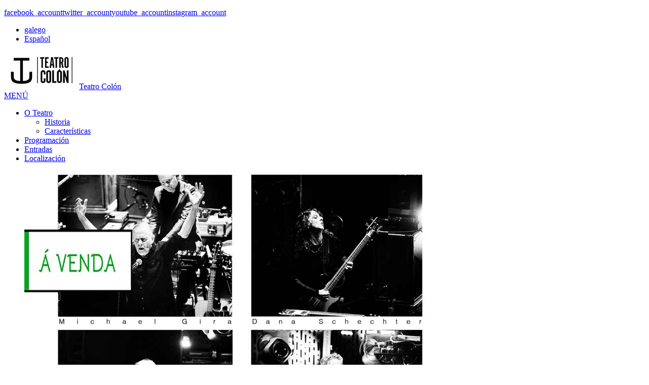

--- FILE ---
content_type: text/html; charset=UTF-8
request_url: http://www.teatrocolon.es/evento/swans-europe-tour-2024/
body_size: 9172
content:
<!doctype html>
<!--[if lt IE 7]> <html class="no-js lt-ie9 lt-ie8 lt-ie7" lang="gl-ES" prefix="og: http://ogp.me/ns#"> <![endif]-->
<!--[if IE 7]>    <html class="no-js lt-ie9 lt-ie8" lang="gl-ES" prefix="og: http://ogp.me/ns#"> <![endif]-->
<!--[if IE 8]>    <html class="no-js lt-ie9 ie8" xmlns="http://www.w3.org/1999/xhtml" dir="ltr" lang="en-US" xmlns:og="http://ogp.me/ns#" xmlns:fb="http://www.facebook.com/2008/fbml"> <![endif]-->
<!--[if IE 9]>    <html class="no-js lt-ie9" lang="gl-ES" prefix="og: http://ogp.me/ns#"> <![endif]-->
<!--[if gt IE 9]><!--> <html class="no-js" lang="gl-ES" prefix="og: http://ogp.me/ns#"> <!--<![endif]-->
		
	<head>
		<meta http-equiv="X-UA-Compatible" content="IE=edge,chrome=1">
					<link href='//fonts.googleapis.com/css?family=Basic:300italic,400italic,600italic,700italic,800italic,400,300,600,700,800|Open+Sans:300italic,400italic,600italic,700italic,800italic,400,300,600,700,800' rel='stylesheet' type='text/css'>
	 		<meta charset="UTF-8">
		<meta name="viewport" content="width=device-width, initial-scale=1">
		<meta name="author" content="http://www.teatrocolon.es">
		<link type="text/plain" rel="author" href="http://www.teatrocolon.es/humans.txt" />
		<title>
			Swans + Maria W Horn - Europe tour 2024 - Teatro Colón	
		</title>
		<link rel="alternate" type="application/rss+xml" title="Teatro Colón Feed" href="http://www.teatrocolon.es/feed/">	
		
		
<!-- This site is optimized with the Yoast SEO plugin v6.0 - https://yoast.com/wordpress/plugins/seo/ -->
<link rel="canonical" href="http://www.teatrocolon.es/evento/swans-europe-tour-2024/" />
<meta property="og:locale" content="gl_ES" />
<meta property="og:type" content="article" />
<meta property="og:title" content="Swans + Maria W Horn - Europe tour 2024 - Teatro Colón" />
<meta property="og:description" content="Special guest Maria W Horn Único concerto en Galicia e un dos 3 únicos que realizará en toda España a lendaria banda estadounidense de rock experimental SWANS. Formada en 1982 polo icónico cantante, compositor e multiinstrumentista Michael Vira, Swans é un dos poucos grupos que xurdiron da escena non wave neoiorquina e permaneceron intactos ata..." />
<meta property="og:url" content="http://www.teatrocolon.es/evento/swans-europe-tour-2024/" />
<meta property="og:site_name" content="Teatro Colón" />
<meta property="og:image" content="http://www.teatrocolon.es/wp-content/uploads/2023/12/Teatro_Colon-Coruna-Swans-entradas.jpg" />
<meta property="og:image:width" content="853" />
<meta property="og:image:height" content="863" />
<meta name="twitter:card" content="summary" />
<meta name="twitter:description" content="Special guest Maria W Horn Único concerto en Galicia e un dos 3 únicos que realizará en toda España a lendaria banda estadounidense de rock experimental SWANS. Formada en 1982 polo icónico cantante, compositor e multiinstrumentista Michael Vira, Swans é un dos poucos grupos que xurdiron da escena non wave neoiorquina e permaneceron intactos ata..." />
<meta name="twitter:title" content="Swans + Maria W Horn - Europe tour 2024 - Teatro Colón" />
<meta name="twitter:image" content="http://www.teatrocolon.es/wp-content/uploads/2023/12/Teatro_Colon-Coruna-Swans-entradas.jpg" />
<script type='application/ld+json'>{"@context":"http:\/\/schema.org","@type":"WebSite","@id":"#website","url":"http:\/\/www.teatrocolon.es\/","name":"Teatro Col\u00f3n","potentialAction":{"@type":"SearchAction","target":"http:\/\/www.teatrocolon.es\/?s={search_term_string}","query-input":"required name=search_term_string"}}</script>
<!-- / Yoast SEO plugin. -->

<link rel='dns-prefetch' href='//s0.wp.com' />
<link rel='dns-prefetch' href='//s.w.org' />
<link rel="alternate" type="application/rss+xml" title="Teatro Colón &raquo; Feed" href="http://www.teatrocolon.es/feed/" />
<link rel="alternate" type="application/rss+xml" title="Teatro Colón &raquo; Feed de comentarios" href="http://www.teatrocolon.es/comments/feed/" />
		<script type="text/javascript">
			window._wpemojiSettings = {"baseUrl":"https:\/\/s.w.org\/images\/core\/emoji\/2.3\/72x72\/","ext":".png","svgUrl":"https:\/\/s.w.org\/images\/core\/emoji\/2.3\/svg\/","svgExt":".svg","source":{"concatemoji":"http:\/\/www.teatrocolon.es\/wp-includes\/js\/wp-emoji-release.min.js?ver=ba93880da3bdaf3da59bcd77b637a6ca"}};
			!function(a,b,c){function d(a,b){var c=String.fromCharCode;l.clearRect(0,0,k.width,k.height),l.fillText(c.apply(this,a),0,0);var d=k.toDataURL();l.clearRect(0,0,k.width,k.height),l.fillText(c.apply(this,b),0,0);var e=k.toDataURL();return d===e}function e(a){var b;if(!l||!l.fillText)return!1;switch(l.textBaseline="top",l.font="600 32px Arial",a){case"flag":return!(b=d([55356,56826,55356,56819],[55356,56826,8203,55356,56819]))&&(b=d([55356,57332,56128,56423,56128,56418,56128,56421,56128,56430,56128,56423,56128,56447],[55356,57332,8203,56128,56423,8203,56128,56418,8203,56128,56421,8203,56128,56430,8203,56128,56423,8203,56128,56447]),!b);case"emoji":return b=d([55358,56794,8205,9794,65039],[55358,56794,8203,9794,65039]),!b}return!1}function f(a){var c=b.createElement("script");c.src=a,c.defer=c.type="text/javascript",b.getElementsByTagName("head")[0].appendChild(c)}var g,h,i,j,k=b.createElement("canvas"),l=k.getContext&&k.getContext("2d");for(j=Array("flag","emoji"),c.supports={everything:!0,everythingExceptFlag:!0},i=0;i<j.length;i++)c.supports[j[i]]=e(j[i]),c.supports.everything=c.supports.everything&&c.supports[j[i]],"flag"!==j[i]&&(c.supports.everythingExceptFlag=c.supports.everythingExceptFlag&&c.supports[j[i]]);c.supports.everythingExceptFlag=c.supports.everythingExceptFlag&&!c.supports.flag,c.DOMReady=!1,c.readyCallback=function(){c.DOMReady=!0},c.supports.everything||(h=function(){c.readyCallback()},b.addEventListener?(b.addEventListener("DOMContentLoaded",h,!1),a.addEventListener("load",h,!1)):(a.attachEvent("onload",h),b.attachEvent("onreadystatechange",function(){"complete"===b.readyState&&c.readyCallback()})),g=c.source||{},g.concatemoji?f(g.concatemoji):g.wpemoji&&g.twemoji&&(f(g.twemoji),f(g.wpemoji)))}(window,document,window._wpemojiSettings);
		</script>
		<style type="text/css">
img.wp-smiley,
img.emoji {
	display: inline !important;
	border: none !important;
	box-shadow: none !important;
	height: 1em !important;
	width: 1em !important;
	margin: 0 .07em !important;
	vertical-align: -0.1em !important;
	background: none !important;
	padding: 0 !important;
}
</style>
<link rel="stylesheet" href="http://www.teatrocolon.es/wp-content/plugins/jetpack/css/jetpack.css?ver=5.6.1">
<link rel="stylesheet" href="http://www.teatrocolon.es/wp-content/themes/teatrocolon/css/reset.css">
<link rel="stylesheet" href="http://www.teatrocolon.es/wp-content/themes/teatrocolon/css/typography.css">
<link rel="stylesheet" href="http://www.teatrocolon.es/wp-content/themes/teatrocolon/css/layout.css">
<link rel="stylesheet" href="http://www.teatrocolon.es/wp-content/themes/teatrocolon/css/form.css">
<link rel="stylesheet" href="http://www.teatrocolon.es/wp-content/themes/teatrocolon/css/widget.css">
<link rel="stylesheet" href="http://www.teatrocolon.es/wp-content/themes/teatrocolon/css/main.css">
<link rel="stylesheet" href="http://www.teatrocolon.es/wp-content/themes/teatrocolon/css/media.queries.css">
<link rel="stylesheet" href="http://www.teatrocolon.es/wp-content/themes/teatrocolon/css/jquery.fancybox.css">
<link rel="stylesheet" href="http://www.teatrocolon.es/wp-content/themes/teatrocolon/css/skin.css">
<link rel="stylesheet" href="http://www.teatrocolon.es/wp-content/themes/teatrocolon/style.css">
<script type='text/javascript' src='http://www.teatrocolon.es/wp-includes/js/jquery/jquery.js?ver=1.12.4'></script>
<script type='text/javascript' src='http://www.teatrocolon.es/wp-includes/js/jquery/jquery-migrate.min.js?ver=1.4.1'></script>
<script type='text/javascript'>
/* <![CDATA[ */
var THEME_URI = "http:\/\/www.teatrocolon.es\/wp-content\/themes\/teatrocolon";
/* ]]> */
</script>
<script type='text/javascript' src='http://www.teatrocolon.es/wp-content/themes/teatrocolon/js/modernizr-2.6.2.min.js'></script>
<script type='text/javascript' src='http://www.teatrocolon.es/wp-content/themes/teatrocolon/js/mailchimp-widget-min.js'></script>
<link rel='https://api.w.org/' href='http://www.teatrocolon.es/wp-json/' />
<link rel="EditURI" type="application/rsd+xml" title="RSD" href="http://www.teatrocolon.es/xmlrpc.php?rsd" />
<link rel="wlwmanifest" type="application/wlwmanifest+xml" href="http://www.teatrocolon.es/wp-includes/wlwmanifest.xml" /> 

<link rel='shortlink' href='http://www.teatrocolon.es/?p=9073' />
<link rel="alternate" type="application/json+oembed" href="http://www.teatrocolon.es/wp-json/oembed/1.0/embed?url=http%3A%2F%2Fwww.teatrocolon.es%2Fevento%2Fswans-europe-tour-2024%2F" />
<link rel="alternate" type="text/xml+oembed" href="http://www.teatrocolon.es/wp-json/oembed/1.0/embed?url=http%3A%2F%2Fwww.teatrocolon.es%2Fevento%2Fswans-europe-tour-2024%2F&#038;format=xml" />
<script type="text/javascript">
(function(url){
	if(/(?:Chrome\/26\.0\.1410\.63 Safari\/537\.31|WordfenceTestMonBot)/.test(navigator.userAgent)){ return; }
	var addEvent = function(evt, handler) {
		if (window.addEventListener) {
			document.addEventListener(evt, handler, false);
		} else if (window.attachEvent) {
			document.attachEvent('on' + evt, handler);
		}
	};
	var removeEvent = function(evt, handler) {
		if (window.removeEventListener) {
			document.removeEventListener(evt, handler, false);
		} else if (window.detachEvent) {
			document.detachEvent('on' + evt, handler);
		}
	};
	var evts = 'contextmenu dblclick drag dragend dragenter dragleave dragover dragstart drop keydown keypress keyup mousedown mousemove mouseout mouseover mouseup mousewheel scroll'.split(' ');
	var logHuman = function() {
		if (window.wfLogHumanRan) { return; }
		window.wfLogHumanRan = true;
		var wfscr = document.createElement('script');
		wfscr.type = 'text/javascript';
		wfscr.async = true;
		wfscr.src = url + '&r=' + Math.random();
		(document.getElementsByTagName('head')[0]||document.getElementsByTagName('body')[0]).appendChild(wfscr);
		for (var i = 0; i < evts.length; i++) {
			removeEvent(evts[i], logHuman);
		}
	};
	for (var i = 0; i < evts.length; i++) {
		addEvent(evts[i], logHuman);
	}
})('//www.teatrocolon.es/?wordfence_lh=1&hid=87437FFF4D8867ED592D9B02E423D075');
</script><style type="text/css">
.qtranxs_flag_gl {background-image: url(http://www.teatrocolon.es/wp-content/plugins/qtranslate-x/flags/galego.png); background-repeat: no-repeat;}
.qtranxs_flag_es {background-image: url(http://www.teatrocolon.es/wp-content/plugins/qtranslate-x/flags/es.png); background-repeat: no-repeat;}
</style>
<link hreflang="gl" href="http://www.teatrocolon.es/gl/evento/swans-europe-tour-2024/" rel="alternate" />
<link hreflang="es" href="http://www.teatrocolon.es/es/evento/swans-europe-tour-2024/" rel="alternate" />
<link hreflang="x-default" href="http://www.teatrocolon.es/evento/swans-europe-tour-2024/" rel="alternate" />
<meta name="generator" content="qTranslate-X 3.4.6.8" />
<style type='text/css'>img#wpstats{display:none}</style>			<link rel="shortcut icon" href="http://www.teatrocolon.es/wp-content/uploads/2014/09/favicon.ico" />
			</head>	
		
	<body class="evento-template-default single single-evento postid-9073 single-format-standard" >
		<script>(function(d, s, id) {
	var js, fjs = d.getElementsByTagName(s)[0];
	if (d.getElementById(id)) return;
	js = d.createElement(s); js.id = id;
	js.src = "//connect.facebook.net/gl_ES/all.js#xfbml=1";
	fjs.parentNode.insertBefore(js, fjs);
	}(document, 'script', 'facebook-jssdk'));</script>
	<!--[if lt IE 8]><p class=chromeframe>Your browser is <em>ancient!</em> <a href="http://browsehappy.com/">Upgrade to a different browser</a> or <a href="http://www.google.com/chromeframe/?redirect=true">install Google Chrome Frame</a> to experience this site.</p><![endif]-->
	<!-- Header area -->
	
	<div class="content_bg sidebar-center">	
		<div class="column-line-tail"></div>


		<header class="header">
			<!--header_bar-->
		
			<div class="header_content_area clearfix">
			
				<div class="botones-sociales">
					<p><a class="social_links small_icon facebook_account notinvers" href="https://www.facebook.com/TeatroColonACoruna/" target="_blank"><span class="social-item">facebook_account</span></a><a class="social_links small_icon twitter_account notinvers" href="https://twitter.com/TColonCoruna" target="_blank"><span class="social-item">twitter_account</span></a><a class="social_links small_icon youtube_account notinvers" href="https://www.youtube.com/channel/UC__5jJL0PEXovn0WozJHfiA" target="_blank"><span class="social-item">youtube_account</span></a><a class="social_links small_icon instagram_account notinvers" href="https://www.instagram.com/teatrocolon_acoruna/" target="_blank"><span class="social-item">instagram_account</span></a></p>
				</div>

				<div class="idiomas">
                	
                	
<ul class="language-chooser language-chooser-text qtranxs_language_chooser" id="qtranslate-chooser">
<li class="lang-gl active"><a href="http://www.teatrocolon.es/gl/evento/swans-europe-tour-2024/" hreflang="gl" title="galego (gl)" class="qtranxs_text qtranxs_text_gl"><span>galego</span></a></li>
<li class="lang-es"><a href="http://www.teatrocolon.es/es/evento/swans-europe-tour-2024/" hreflang="es" title="Español (es)" class="qtranxs_text qtranxs_text_es"><span>Español</span></a></li>
</ul><div class="qtranxs_widget_end"></div>
                	<script>jQuery(document).ready(function(){ jQuery('.lang-gl a span').html('GAL'); jQuery('.lang-es a span').html('ESP'); })</script> 
                </div>

			</div>
		
			<div class="logo">
																<a href="http://www.teatrocolon.es/"><img src="http://www.teatrocolon.es/wp-content/uploads/2014/05/teatro-colon-logo.jpg" alt="Teatro Colón" data-retina="http://www.teatrocolon.es/wp-content/uploads/2014/05/teatro-colon-logo-retina.jpg" ><span class="hidden">Teatro Colón</span></a>
								<div class="description">
					
          		</div>
				
			</div>

			<div class="mainmenu ">	
									<div class="mainmenu-title"><div class="icon"><span></span><span></span><span></span></div><a href="#">MENÚ</a></div>
								<nav class="main_menu"><ul id="menu-main" class="sf-menu"><li id="menu-item-6545" class="menu-item menu-item-type-custom menu-item-object-custom menu-item-has-children dropdown menu-item-6545"><a href="#" data-color="#979797">O Teatro</a>
<ul class="sub-menu">
	<li id="menu-item-6541" class="menu-item menu-item-type-post_type menu-item-object-page menu-item-6541"><a href="http://www.teatrocolon.es/historia/" data-color="#979797">Historia</a></li>
	<li id="menu-item-6543" class="menu-item menu-item-type-post_type menu-item-object-page menu-item-6543"><a href="http://www.teatrocolon.es/caracteristicas/" data-color="#979797">Características</a></li>
</ul>
</li>
<li id="menu-item-6546" class="menu-item menu-item-type-post_type menu-item-object-page menu-item-6546"><a href="http://www.teatrocolon.es/en-escea/" data-color="#979797">Programación</a></li>
<li id="menu-item-411" class="menu-item menu-item-type-post_type menu-item-object-page menu-item-411"><a href="http://www.teatrocolon.es/entradas/" data-color="#979797">Entradas</a></li>
<li id="menu-item-409" class="menu-item menu-item-type-post_type menu-item-object-page menu-item-409"><a href="http://www.teatrocolon.es/localizacion/" data-color="#979797">Localización</a></li>
</ul></nav>			</div>

			

		</header>

		<!-- Content area -->
		<div role="main" id="main"><div class="content_area">
	<div class="row clearfix">

	<div class='post_wrap infinite'>				<div class="post_single comments_open">
					<div class="post_inner" >


						<article class="clearfix post post-9073 evento type-evento status-publish format-standard has-post-thumbnail hentry genero-musica">
							<div class="post-bg post-shadow">
								<figure class="post_img"><img src="http://www.teatrocolon.es/wp-content/uploads/2023/12/Teatro_Colon-Coruna-Swans-entradas-853x863.jpg" class="attachment-single size-single wp-post-image" alt="" srcset="http://www.teatrocolon.es/wp-content/uploads/2023/12/Teatro_Colon-Coruna-Swans-entradas.jpg 853w, http://www.teatrocolon.es/wp-content/uploads/2023/12/Teatro_Colon-Coruna-Swans-entradas-297x300.jpg 297w, http://www.teatrocolon.es/wp-content/uploads/2023/12/Teatro_Colon-Coruna-Swans-entradas-768x777.jpg 768w, http://www.teatrocolon.es/wp-content/uploads/2023/12/Teatro_Colon-Coruna-Swans-entradas-460x465.jpg 460w" sizes="(max-width: 853px) 100vw, 853px" /></figure>								<div class="post_format_line">

									<div class="fecha_del_evento">

																																							</div>
									<div class="genero_del_evento">

Música
	
									
									</div>

								</div>
								
					<!-- CUSTOM FIELD INFANTIL -->
												<!-- END CUSTOM FIELD SHOWING -->


								<div class="post_area_title ">
									<div class="postcategories"></div>
									<h1 class="entry-title">Swans + Maria W Horn &#8211; Europe tour 2024</a></h1>
								</div>
								<div class="entry-content">		
					
									<p><strong>Special guest Maria W Horn</strong></p>
<p>Único concerto en Galicia e un dos 3 únicos que realizará en toda España a lendaria banda estadounidense de rock experimental SWANS.</p>
<p>Formada en 1982 polo icónico cantante, compositor e multiinstrumentista Michael Vira, Swans é un dos poucos grupos que xurdiron da escena non wave neoiorquina e permaneceron intactos ata a década seguinte.</p>
<p>Fixéronse famosos polo seu son sempre cambiante, que explora xéneros como o noise rock, o post-punk, o industrial e o post-rock.</p>
<p>Nesta xira europea presentarán o seu novo e aclamado álbum <em>The Beggar</em>.</p>
	

					
								</div>


							




							</div>


						</article>
					</div>

				</div>



				<article class="post_reply post post-9073 evento type-evento status-publish format-standard has-post-thumbnail hentry genero-musica">



	<div class="post-bg post-shadow">
		<div class="entry-content">		
			<div style="float:left;">
				<b>Prezo:</b> 26€ | 28€ | 30€ | 32€			<br/>
						<br/>
           			<br/>   
                
						</div>
			<div style="float:right;">
				           				
          				             					 <!-- CUSTOM FIELD -->
							
								<div class="boton-comprar-pequeno">
										<a href="https://entradas.ataquilla.com/ventaentradas/gl/outras-musicas/teatro-colon/16800--swans-europe-tour-2024.html" target="_BLANK">MERCAR AGORA</a>
								</div>
								<br/>

															<!-- END CUSTOM FIELD SHOWING -->
          							</div>
			<div style="clear:both;"></div>
		</div>
	</div>
 


<br/>




<!-- FECHAS DISPONIBLES -->



<div class="post-bg post-shadow">
	<div class="post_area_title ">
		 <h1 class="entry-title">DATAS E HORARIOS</h1>
	</div>
	<div class="entry-content">		

	
<ul>
	<li>
		Luns, 19 de Febreiro de 2024 | <b>20:00</b>		
	</li>
</ul>
		
	</div>
</div>

<br/>	






<!-- SINOPSIS -->

 
	



<!-- FICHA ARTISTICA -->



 
	


					<div>
						



							<!-- CUSTOM AUDIO FILE -->
					

<br/>
							
							<!-- END CUSTOM FIELD SHOWING -->

							<!-- CUSTOM EMBED VIDEO URL -->
														<!-- END CUSTOM FIELD SHOWING -->

							
							
	<!-- BOTON COMPRA DE ENTRADAS ONLINE - IDIOMAS-->
						           				
          				             					 <!-- CUSTOM FIELD -->
							
								<div class="boton-comprar">
										<a href="https://entradas.ataquilla.com/ventaentradas/gl/outras-musicas/teatro-colon/16800--swans-europe-tour-2024.html" target="_BLANK">MERCA A TÚA ENTRADA >></a>
								</div>
								<br/>

															<!-- END CUSTOM FIELD SHOWING -->
          										
				
					</div>
				</article>
			

	
	</div>
		</div>
</div>
﻿		</div><!-- / #main -->
		<!-- Footer area -->
		<footer class="footer">
		
			<div class="sidebar" id="main_sidebar" data-walign="center">
						
						
				
				
				
				
				
				
							</div><!-- / sidebar -->
			
			<div id="copyright" class="copyright">

				<div class="tarjeta-colon">
			<!--	<a href="http://www.teatrocolon.es/tarxeta-colon"><img src="http://www.teatrocolon.es/wp-content/themes/teatrocolon/images/colon-menu.png" /></a> -->
			</div> 
				<div class="copyright-indent">
					<p>TEATRO COLÓN<br/>
					   Avenida da Marina nº 7A<br/> 15001 A Coruña<br/>
 					</p>
 					<div class="tarjeta-colon">
 						<a href="http://www.dicoruna.es/" target="_blank"><img src="http://www.teatrocolon.es/wp-content/themes/teatrocolon/images/deputacion.jpg" alt="Deputacion da Coruna" title="Deputacion da Coruna"/></a>
						<a href="http://www.corunaproxima.gal/" target="_blank"><img src="http://www.teatrocolon.es/wp-content/themes/teatrocolon/images/Logo-coruna-proxima.png" alt="A Coruña Cultura" title="A Coruña Cultura"/></a>
 					</div>
 					
 				</div>
			</div><!-- / copyright -->
			
		</footer>
		
	</div><!-- / .content-bg -->
	
	
	<div class="gallery_single clearfix" id="gallery_single_content"></div>
	
	<div class="gallery_small_lightbox clearfix" id="gallery_small_lightbox"></div>
	<div class="password_lightbox clearfix" id="password_lightbox"></div>
		<script type='text/javascript' src='http://www.teatrocolon.es/wp-content/themes/teatrocolon/js/superfish/superfish.js'></script>
<script type='text/javascript' src='http://www.teatrocolon.es/wp-content/themes/teatrocolon/js/jquery.isotope.min.js'></script>
<script type='text/javascript' src='http://www.teatrocolon.es/wp-content/themes/teatrocolon/js/jquery.sharrre-1.3.4.min.js'></script>
<script type='text/javascript'>
/* <![CDATA[ */
var theme = {"ajaxurl":"http:\/\/www.teatrocolon.es\/wp-admin\/admin-ajax.php","nonce":"dfdeebefa7","translucent_preloader":""};
var qd_scriptData = [{"jquery-ui-core":"\/wp-includes\/js\/jquery\/ui\/core.min.js"},{"jquery-effects-core":"\/wp-includes\/js\/jquery\/ui\/effect.min.js"},{"jquery-ui-tabs":"\/wp-includes\/js\/jquery\/ui\/tabs.min.js"},{"jquery-ui-widget":"\/wp-includes\/js\/jquery\/ui\/widget.min.js"},{"swfobject":"\/wp-includes\/js\/swfobject.js"},{"modernizer":"http:\/\/www.teatrocolon.es\/wp-content\/themes\/teatrocolon\/js\/modernizr-2.6.2.min.js"},{"qd_scripts":"http:\/\/www.teatrocolon.es\/wp-content\/themes\/teatrocolon\/js\/scripts\/sprite.js"},{"superfish":"http:\/\/www.teatrocolon.es\/wp-content\/themes\/teatrocolon\/js\/superfish\/superfish.js"},{"validate":"http:\/\/www.teatrocolon.es\/wp-content\/themes\/teatrocolon\/js\/jquery.validate.min.js"},{"sharrre":"http:\/\/www.teatrocolon.es\/wp-content\/themes\/teatrocolon\/js\/jquery.sharrre-1.3.4.min.js"},{"fancybox":"http:\/\/www.teatrocolon.es\/wp-content\/themes\/teatrocolon\/js\/jquery.fancybox.js"},{"cycleall":"http:\/\/www.teatrocolon.es\/wp-content\/themes\/teatrocolon\/js\/jquery.cycle.all.js"},{"maximage":"http:\/\/www.teatrocolon.es\/wp-content\/themes\/teatrocolon\/js\/jquery.maximage.js"},{"metaboxes_gallery":"http:\/\/www.teatrocolon.es\/wp-content\/themes\/teatrocolon\/backend\/js\/metaboxes\/metaboxes_gallery.js"},{"metaboxes_post":"http:\/\/www.teatrocolon.es\/wp-content\/themes\/teatrocolon\/backend\/js\/metaboxes\/metaboxes_post.js"},{"metaboxes_page":"http:\/\/www.teatrocolon.es\/wp-content\/themes\/teatrocolon\/backend\/js\/metaboxes\/metaboxes_page.js"},{"isotope":"http:\/\/www.teatrocolon.es\/wp-content\/themes\/teatrocolon\/js\/jquery.isotope.min.js"},{"infinite":"http:\/\/www.teatrocolon.es\/wp-content\/themes\/teatrocolon\/js\/jquery.infinitescroll.min.js"},{"jplayer":"http:\/\/www.teatrocolon.es\/wp-content\/themes\/teatrocolon\/js\/jquery.jplayer.min.js"},{"preview":"http:\/\/www.teatrocolon.es\/wp-content\/themes\/teatrocolon\/js\/preview.js"},{"fitvids":"http:\/\/www.teatrocolon.es\/wp-content\/themes\/teatrocolon\/js\/jquery.fitvids.js"},{"nano":"http:\/\/www.teatrocolon.es\/wp-content\/themes\/teatrocolon\/js\/nanoScrollerJS.min.js"},{"qd_colorpicker":"http:\/\/www.teatrocolon.es\/wp-content\/themes\/teatrocolon\/backend\/js\/mColorPicker\/javascripts\/mColorPicker.js"},{"qd_frogoloop":"http:\/\/www.teatrocolon.es\/wp-content\/themes\/teatrocolon\/js\/froogaloop.js"},{"widget_mailchimp":"http:\/\/www.teatrocolon.es\/wp-content\/themes\/teatrocolon\/js\/mailchimp-widget-min.js"}];
/* ]]> */
</script>
<script type='text/javascript' src='http://www.teatrocolon.es/wp-content/themes/teatrocolon/js/scripts/sprite.js'></script>
<script type='text/javascript' src='http://www.teatrocolon.es/wp-includes/js/comment-reply.min.js?ver=ba93880da3bdaf3da59bcd77b637a6ca'></script>
<script type='text/javascript' src='https://s0.wp.com/wp-content/js/devicepx-jetpack.js?ver=202605'></script>
<script type='text/javascript' src='http://www.teatrocolon.es/wp-includes/js/wp-embed.min.js?ver=ba93880da3bdaf3da59bcd77b637a6ca'></script>
<script type='text/javascript'>
/* <![CDATA[ */
var scrollData = {"found_posts":"1"};
/* ]]> */
</script>
<script type='text/javascript' src='http://www.teatrocolon.es/wp-content/themes/teatrocolon/js/jquery.infinitescroll.min.js'></script>
<script type='text/javascript' src='https://stats.wp.com/e-202605.js' async defer></script>
<script type='text/javascript'>
	_stq = window._stq || [];
	_stq.push([ 'view', {v:'ext',j:'1:5.6.1',blog:'74622505',post:'9073',tz:'1',srv:'www.teatrocolon.es'} ]);
	_stq.push([ 'clickTrackerInit', '74622505', '9073' ]);
</script>
	<script type='text/javascript' src='http://www.teatrocolon.es/wp-content/themes/teatrocolon/js/jquery.cycle.all.js'></script>
<script type='text/javascript'>
/* <![CDATA[ */
var cycleOptions = {"fx":"scrollLeft","speed":"1000"};
var maximageOptions = {"backgroundSize":"cover"};
var fullscreenOptions = {"timeout":"7000","selector":"#fullscreen_slideshow","timeline":"div.timeline","autostop":"0"};
/* ]]> */
</script>
<script type='text/javascript' src='http://www.teatrocolon.es/wp-content/themes/teatrocolon/js/jquery.maximage.js'></script>
	<script>
  (function(i,s,o,g,r,a,m){i['GoogleAnalyticsObject']=r;i[r]=i[r]||function(){
  (i[r].q=i[r].q||[]).push(arguments)},i[r].l=1*new Date();a=s.createElement(o),
  m=s.getElementsByTagName(o)[0];a.async=1;a.src=g;m.parentNode.insertBefore(a,m)
  })(window,document,'script','//www.google-analytics.com/analytics.js','ga');

  ga('create', 'UA-41329251-1', 'teatrocolon.es');
  ga('send', 'pageview');

</script>
</body>
</html>

--- FILE ---
content_type: text/plain
request_url: https://www.google-analytics.com/j/collect?v=1&_v=j102&a=1406513245&t=pageview&_s=1&dl=http%3A%2F%2Fwww.teatrocolon.es%2Fevento%2Fswans-europe-tour-2024%2F&ul=en-us%40posix&dt=Swans%20%2B%20Maria%20W%20Horn%20-%20Europe%20tour%202024%20-%20Teatro%20Col%C3%B3n&sr=1280x720&vp=1280x720&_u=IEBAAAABAAAAACAAI~&jid=1179033536&gjid=398059780&cid=87640340.1769514573&tid=UA-41329251-1&_gid=2045453674.1769514573&_r=1&_slc=1&z=819183045
body_size: -286
content:
2,cG-BKZEFF9VCC